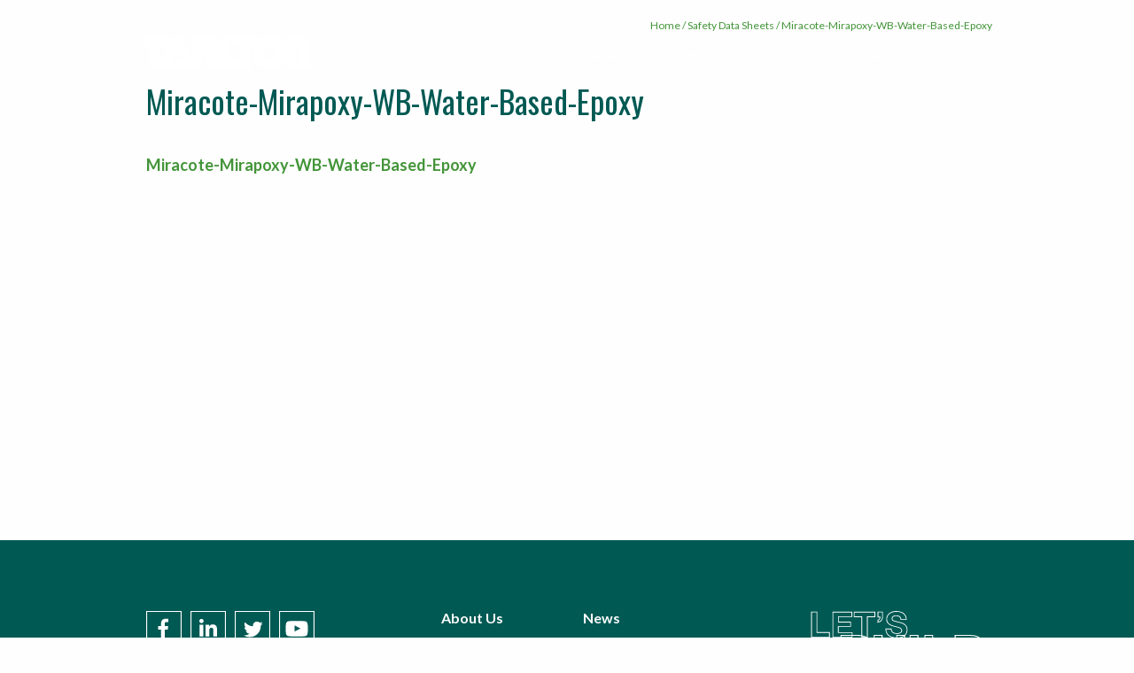

--- FILE ---
content_type: text/html; charset=UTF-8
request_url: https://www.tarltoncorp.com/safety-data-sheet/miracote-mirapoxy-wb-water-based-epoxy/
body_size: 17146
content:
<!doctype html>
<html class="no-js" lang="en-US" >
	<head>
		<meta charset="UTF-8" />
		<meta name="viewport" content="width=device-width, initial-scale=1.0" />
		<style>
			@import url('https://fonts.googleapis.com/css?family=Lato:400,400i,700|Oswald');
		</style>
		<meta name='robots' content='index, follow, max-image-preview:large, max-snippet:-1, max-video-preview:-1' />
	<style>img:is([sizes="auto" i], [sizes^="auto," i]) { contain-intrinsic-size: 3000px 1500px }</style>
	
	<!-- This site is optimized with the Yoast SEO plugin v26.7 - https://yoast.com/wordpress/plugins/seo/ -->
	<title>Miracote-Mirapoxy-WB-Water-Based-Epoxy - Tarlton</title>
	<link rel="canonical" href="https://www.tarltoncorp.com/safety-data-sheet/miracote-mirapoxy-wb-water-based-epoxy/" />
	<meta property="og:locale" content="en_US" />
	<meta property="og:type" content="article" />
	<meta property="og:title" content="Miracote-Mirapoxy-WB-Water-Based-Epoxy - Tarlton" />
	<meta property="og:description" content="Miracote-Mirapoxy-WB-Water-Based-Epoxy" />
	<meta property="og:url" content="https://www.tarltoncorp.com/safety-data-sheet/miracote-mirapoxy-wb-water-based-epoxy/" />
	<meta property="og:site_name" content="Tarlton" />
	<meta property="article:publisher" content="https://www.facebook.com/tarltoncorp/" />
	<meta name="twitter:card" content="summary_large_image" />
	<meta name="twitter:site" content="@Tarltonbuilders" />
	<script type="application/ld+json" class="yoast-schema-graph">{"@context":"https://schema.org","@graph":[{"@type":"WebPage","@id":"https://www.tarltoncorp.com/safety-data-sheet/miracote-mirapoxy-wb-water-based-epoxy/","url":"https://www.tarltoncorp.com/safety-data-sheet/miracote-mirapoxy-wb-water-based-epoxy/","name":"Miracote-Mirapoxy-WB-Water-Based-Epoxy - Tarlton","isPartOf":{"@id":"https://www.tarltoncorp.com/#website"},"primaryImageOfPage":{"@id":"https://www.tarltoncorp.com/safety-data-sheet/miracote-mirapoxy-wb-water-based-epoxy/#primaryimage"},"image":{"@id":"https://www.tarltoncorp.com/safety-data-sheet/miracote-mirapoxy-wb-water-based-epoxy/#primaryimage"},"thumbnailUrl":"","datePublished":"2023-02-02T19:30:23+00:00","breadcrumb":{"@id":"https://www.tarltoncorp.com/safety-data-sheet/miracote-mirapoxy-wb-water-based-epoxy/#breadcrumb"},"inLanguage":"en-US","potentialAction":[{"@type":"ReadAction","target":["https://www.tarltoncorp.com/safety-data-sheet/miracote-mirapoxy-wb-water-based-epoxy/"]}]},{"@type":"ImageObject","inLanguage":"en-US","@id":"https://www.tarltoncorp.com/safety-data-sheet/miracote-mirapoxy-wb-water-based-epoxy/#primaryimage","url":"","contentUrl":""},{"@type":"BreadcrumbList","@id":"https://www.tarltoncorp.com/safety-data-sheet/miracote-mirapoxy-wb-water-based-epoxy/#breadcrumb","itemListElement":[{"@type":"ListItem","position":1,"name":"Home","item":"https://www.tarltoncorp.com/"},{"@type":"ListItem","position":2,"name":"Safety Data Sheets","item":"https://www.tarltoncorp.com/safety-data-sheet/"},{"@type":"ListItem","position":3,"name":"Miracote-Mirapoxy-WB-Water-Based-Epoxy"}]},{"@type":"WebSite","@id":"https://www.tarltoncorp.com/#website","url":"https://www.tarltoncorp.com/","name":"Tarlton","description":"Let&#039;s Build","publisher":{"@id":"https://www.tarltoncorp.com/#organization"},"potentialAction":[{"@type":"SearchAction","target":{"@type":"EntryPoint","urlTemplate":"https://www.tarltoncorp.com/?s={search_term_string}"},"query-input":{"@type":"PropertyValueSpecification","valueRequired":true,"valueName":"search_term_string"}}],"inLanguage":"en-US"},{"@type":"Organization","@id":"https://www.tarltoncorp.com/#organization","name":"Tarlton Corporation","url":"https://www.tarltoncorp.com/","logo":{"@type":"ImageObject","inLanguage":"en-US","@id":"https://www.tarltoncorp.com/#/schema/logo/image/","url":"https://www.tarltoncorp.com/wp-content/uploads/2017/06/Tarlton-GC-CM-logo-250px.jpg","contentUrl":"https://www.tarltoncorp.com/wp-content/uploads/2017/06/Tarlton-GC-CM-logo-250px.jpg","width":250,"height":71,"caption":"Tarlton Corporation"},"image":{"@id":"https://www.tarltoncorp.com/#/schema/logo/image/"},"sameAs":["https://www.facebook.com/tarltoncorp/","https://x.com/Tarltonbuilders","https://www.instagram.com/tarltonbuilders/","https://www.linkedin.com/company/128614/","https://www.youtube.com/user/Tarltoncorp"]}]}</script>
	<!-- / Yoast SEO plugin. -->


<link rel='dns-prefetch' href='//ajax.googleapis.com' />
		<!-- This site uses the Google Analytics by MonsterInsights plugin v9.11.1 - Using Analytics tracking - https://www.monsterinsights.com/ -->
		<!-- Note: MonsterInsights is not currently configured on this site. The site owner needs to authenticate with Google Analytics in the MonsterInsights settings panel. -->
					<!-- No tracking code set -->
				<!-- / Google Analytics by MonsterInsights -->
		<link rel='stylesheet' id='wp-block-library-css' href='//www.tarltoncorp.com/wp-includes/css/dist/block-library/style.min.css?ver=6.8.3' type='text/css' media='all' />
<style id='classic-theme-styles-inline-css' type='text/css'>
/*! This file is auto-generated */
.wp-block-button__link{color:#fff;background-color:#32373c;border-radius:9999px;box-shadow:none;text-decoration:none;padding:calc(.667em + 2px) calc(1.333em + 2px);font-size:1.125em}.wp-block-file__button{background:#32373c;color:#fff;text-decoration:none}
</style>
<link rel='stylesheet' id='awsm-ead-public-css' href='//www.tarltoncorp.com/wp-content/plugins/embed-any-document/css/embed-public.min.css?ver=2.7.12' type='text/css' media='all' />
<style id='global-styles-inline-css' type='text/css'>
:root{--wp--preset--aspect-ratio--square: 1;--wp--preset--aspect-ratio--4-3: 4/3;--wp--preset--aspect-ratio--3-4: 3/4;--wp--preset--aspect-ratio--3-2: 3/2;--wp--preset--aspect-ratio--2-3: 2/3;--wp--preset--aspect-ratio--16-9: 16/9;--wp--preset--aspect-ratio--9-16: 9/16;--wp--preset--color--black: #000000;--wp--preset--color--cyan-bluish-gray: #abb8c3;--wp--preset--color--white: #ffffff;--wp--preset--color--pale-pink: #f78da7;--wp--preset--color--vivid-red: #cf2e2e;--wp--preset--color--luminous-vivid-orange: #ff6900;--wp--preset--color--luminous-vivid-amber: #fcb900;--wp--preset--color--light-green-cyan: #7bdcb5;--wp--preset--color--vivid-green-cyan: #00d084;--wp--preset--color--pale-cyan-blue: #8ed1fc;--wp--preset--color--vivid-cyan-blue: #0693e3;--wp--preset--color--vivid-purple: #9b51e0;--wp--preset--gradient--vivid-cyan-blue-to-vivid-purple: linear-gradient(135deg,rgba(6,147,227,1) 0%,rgb(155,81,224) 100%);--wp--preset--gradient--light-green-cyan-to-vivid-green-cyan: linear-gradient(135deg,rgb(122,220,180) 0%,rgb(0,208,130) 100%);--wp--preset--gradient--luminous-vivid-amber-to-luminous-vivid-orange: linear-gradient(135deg,rgba(252,185,0,1) 0%,rgba(255,105,0,1) 100%);--wp--preset--gradient--luminous-vivid-orange-to-vivid-red: linear-gradient(135deg,rgba(255,105,0,1) 0%,rgb(207,46,46) 100%);--wp--preset--gradient--very-light-gray-to-cyan-bluish-gray: linear-gradient(135deg,rgb(238,238,238) 0%,rgb(169,184,195) 100%);--wp--preset--gradient--cool-to-warm-spectrum: linear-gradient(135deg,rgb(74,234,220) 0%,rgb(151,120,209) 20%,rgb(207,42,186) 40%,rgb(238,44,130) 60%,rgb(251,105,98) 80%,rgb(254,248,76) 100%);--wp--preset--gradient--blush-light-purple: linear-gradient(135deg,rgb(255,206,236) 0%,rgb(152,150,240) 100%);--wp--preset--gradient--blush-bordeaux: linear-gradient(135deg,rgb(254,205,165) 0%,rgb(254,45,45) 50%,rgb(107,0,62) 100%);--wp--preset--gradient--luminous-dusk: linear-gradient(135deg,rgb(255,203,112) 0%,rgb(199,81,192) 50%,rgb(65,88,208) 100%);--wp--preset--gradient--pale-ocean: linear-gradient(135deg,rgb(255,245,203) 0%,rgb(182,227,212) 50%,rgb(51,167,181) 100%);--wp--preset--gradient--electric-grass: linear-gradient(135deg,rgb(202,248,128) 0%,rgb(113,206,126) 100%);--wp--preset--gradient--midnight: linear-gradient(135deg,rgb(2,3,129) 0%,rgb(40,116,252) 100%);--wp--preset--font-size--small: 13px;--wp--preset--font-size--medium: 20px;--wp--preset--font-size--large: 36px;--wp--preset--font-size--x-large: 42px;--wp--preset--spacing--20: 0.44rem;--wp--preset--spacing--30: 0.67rem;--wp--preset--spacing--40: 1rem;--wp--preset--spacing--50: 1.5rem;--wp--preset--spacing--60: 2.25rem;--wp--preset--spacing--70: 3.38rem;--wp--preset--spacing--80: 5.06rem;--wp--preset--shadow--natural: 6px 6px 9px rgba(0, 0, 0, 0.2);--wp--preset--shadow--deep: 12px 12px 50px rgba(0, 0, 0, 0.4);--wp--preset--shadow--sharp: 6px 6px 0px rgba(0, 0, 0, 0.2);--wp--preset--shadow--outlined: 6px 6px 0px -3px rgba(255, 255, 255, 1), 6px 6px rgba(0, 0, 0, 1);--wp--preset--shadow--crisp: 6px 6px 0px rgba(0, 0, 0, 1);}:where(.is-layout-flex){gap: 0.5em;}:where(.is-layout-grid){gap: 0.5em;}body .is-layout-flex{display: flex;}.is-layout-flex{flex-wrap: wrap;align-items: center;}.is-layout-flex > :is(*, div){margin: 0;}body .is-layout-grid{display: grid;}.is-layout-grid > :is(*, div){margin: 0;}:where(.wp-block-columns.is-layout-flex){gap: 2em;}:where(.wp-block-columns.is-layout-grid){gap: 2em;}:where(.wp-block-post-template.is-layout-flex){gap: 1.25em;}:where(.wp-block-post-template.is-layout-grid){gap: 1.25em;}.has-black-color{color: var(--wp--preset--color--black) !important;}.has-cyan-bluish-gray-color{color: var(--wp--preset--color--cyan-bluish-gray) !important;}.has-white-color{color: var(--wp--preset--color--white) !important;}.has-pale-pink-color{color: var(--wp--preset--color--pale-pink) !important;}.has-vivid-red-color{color: var(--wp--preset--color--vivid-red) !important;}.has-luminous-vivid-orange-color{color: var(--wp--preset--color--luminous-vivid-orange) !important;}.has-luminous-vivid-amber-color{color: var(--wp--preset--color--luminous-vivid-amber) !important;}.has-light-green-cyan-color{color: var(--wp--preset--color--light-green-cyan) !important;}.has-vivid-green-cyan-color{color: var(--wp--preset--color--vivid-green-cyan) !important;}.has-pale-cyan-blue-color{color: var(--wp--preset--color--pale-cyan-blue) !important;}.has-vivid-cyan-blue-color{color: var(--wp--preset--color--vivid-cyan-blue) !important;}.has-vivid-purple-color{color: var(--wp--preset--color--vivid-purple) !important;}.has-black-background-color{background-color: var(--wp--preset--color--black) !important;}.has-cyan-bluish-gray-background-color{background-color: var(--wp--preset--color--cyan-bluish-gray) !important;}.has-white-background-color{background-color: var(--wp--preset--color--white) !important;}.has-pale-pink-background-color{background-color: var(--wp--preset--color--pale-pink) !important;}.has-vivid-red-background-color{background-color: var(--wp--preset--color--vivid-red) !important;}.has-luminous-vivid-orange-background-color{background-color: var(--wp--preset--color--luminous-vivid-orange) !important;}.has-luminous-vivid-amber-background-color{background-color: var(--wp--preset--color--luminous-vivid-amber) !important;}.has-light-green-cyan-background-color{background-color: var(--wp--preset--color--light-green-cyan) !important;}.has-vivid-green-cyan-background-color{background-color: var(--wp--preset--color--vivid-green-cyan) !important;}.has-pale-cyan-blue-background-color{background-color: var(--wp--preset--color--pale-cyan-blue) !important;}.has-vivid-cyan-blue-background-color{background-color: var(--wp--preset--color--vivid-cyan-blue) !important;}.has-vivid-purple-background-color{background-color: var(--wp--preset--color--vivid-purple) !important;}.has-black-border-color{border-color: var(--wp--preset--color--black) !important;}.has-cyan-bluish-gray-border-color{border-color: var(--wp--preset--color--cyan-bluish-gray) !important;}.has-white-border-color{border-color: var(--wp--preset--color--white) !important;}.has-pale-pink-border-color{border-color: var(--wp--preset--color--pale-pink) !important;}.has-vivid-red-border-color{border-color: var(--wp--preset--color--vivid-red) !important;}.has-luminous-vivid-orange-border-color{border-color: var(--wp--preset--color--luminous-vivid-orange) !important;}.has-luminous-vivid-amber-border-color{border-color: var(--wp--preset--color--luminous-vivid-amber) !important;}.has-light-green-cyan-border-color{border-color: var(--wp--preset--color--light-green-cyan) !important;}.has-vivid-green-cyan-border-color{border-color: var(--wp--preset--color--vivid-green-cyan) !important;}.has-pale-cyan-blue-border-color{border-color: var(--wp--preset--color--pale-cyan-blue) !important;}.has-vivid-cyan-blue-border-color{border-color: var(--wp--preset--color--vivid-cyan-blue) !important;}.has-vivid-purple-border-color{border-color: var(--wp--preset--color--vivid-purple) !important;}.has-vivid-cyan-blue-to-vivid-purple-gradient-background{background: var(--wp--preset--gradient--vivid-cyan-blue-to-vivid-purple) !important;}.has-light-green-cyan-to-vivid-green-cyan-gradient-background{background: var(--wp--preset--gradient--light-green-cyan-to-vivid-green-cyan) !important;}.has-luminous-vivid-amber-to-luminous-vivid-orange-gradient-background{background: var(--wp--preset--gradient--luminous-vivid-amber-to-luminous-vivid-orange) !important;}.has-luminous-vivid-orange-to-vivid-red-gradient-background{background: var(--wp--preset--gradient--luminous-vivid-orange-to-vivid-red) !important;}.has-very-light-gray-to-cyan-bluish-gray-gradient-background{background: var(--wp--preset--gradient--very-light-gray-to-cyan-bluish-gray) !important;}.has-cool-to-warm-spectrum-gradient-background{background: var(--wp--preset--gradient--cool-to-warm-spectrum) !important;}.has-blush-light-purple-gradient-background{background: var(--wp--preset--gradient--blush-light-purple) !important;}.has-blush-bordeaux-gradient-background{background: var(--wp--preset--gradient--blush-bordeaux) !important;}.has-luminous-dusk-gradient-background{background: var(--wp--preset--gradient--luminous-dusk) !important;}.has-pale-ocean-gradient-background{background: var(--wp--preset--gradient--pale-ocean) !important;}.has-electric-grass-gradient-background{background: var(--wp--preset--gradient--electric-grass) !important;}.has-midnight-gradient-background{background: var(--wp--preset--gradient--midnight) !important;}.has-small-font-size{font-size: var(--wp--preset--font-size--small) !important;}.has-medium-font-size{font-size: var(--wp--preset--font-size--medium) !important;}.has-large-font-size{font-size: var(--wp--preset--font-size--large) !important;}.has-x-large-font-size{font-size: var(--wp--preset--font-size--x-large) !important;}
:where(.wp-block-post-template.is-layout-flex){gap: 1.25em;}:where(.wp-block-post-template.is-layout-grid){gap: 1.25em;}
:where(.wp-block-columns.is-layout-flex){gap: 2em;}:where(.wp-block-columns.is-layout-grid){gap: 2em;}
:root :where(.wp-block-pullquote){font-size: 1.5em;line-height: 1.6;}
</style>
<link rel='stylesheet' id='finalTilesGallery_stylesheet-css' href='//www.tarltoncorp.com/wp-content/plugins/final-tiles-grid-gallery-lite/scripts/ftg.css?ver=3.6.9' type='text/css' media='all' />
<link rel='stylesheet' id='fontawesome_stylesheet-css' href='//www.tarltoncorp.com/wp-content/plugins/final-tiles-grid-gallery-lite/fonts/font-awesome/css/font-awesome.min.css?ver=6.8.3' type='text/css' media='all' />
<link rel='stylesheet' id='main-stylesheet-css' href='//www.tarltoncorp.com/wp-content/themes/FoundationPress/assets/stylesheets/foundation.css?ver=2.9.0' type='text/css' media='all' />
<script type="text/javascript" src="//ajax.googleapis.com/ajax/libs/jquery/2.1.0/jquery.min.js?ver=2.1.0" id="jquery-js"></script>
<link rel="https://api.w.org/" href="https://www.tarltoncorp.com/wp-json/" /><link rel="alternate" title="JSON" type="application/json" href="https://www.tarltoncorp.com/wp-json/wp/v2/media/11396" /><link rel="alternate" title="oEmbed (JSON)" type="application/json+oembed" href="https://www.tarltoncorp.com/wp-json/oembed/1.0/embed?url=https%3A%2F%2Fwww.tarltoncorp.com%2Fsafety-data-sheet%2Fmiracote-mirapoxy-wb-water-based-epoxy%2F" />
<link rel="alternate" title="oEmbed (XML)" type="text/xml+oembed" href="https://www.tarltoncorp.com/wp-json/oembed/1.0/embed?url=https%3A%2F%2Fwww.tarltoncorp.com%2Fsafety-data-sheet%2Fmiracote-mirapoxy-wb-water-based-epoxy%2F&#038;format=xml" />
<link rel="icon" href="https://www.tarltoncorp.com/wp-content/uploads/2021/03/cropped-TC-logo-for-Tarlton-app-32x32.jpg" sizes="32x32" />
<link rel="icon" href="https://www.tarltoncorp.com/wp-content/uploads/2021/03/cropped-TC-logo-for-Tarlton-app-192x192.jpg" sizes="192x192" />
<link rel="apple-touch-icon" href="https://www.tarltoncorp.com/wp-content/uploads/2021/03/cropped-TC-logo-for-Tarlton-app-180x180.jpg" />
<meta name="msapplication-TileImage" content="https://www.tarltoncorp.com/wp-content/uploads/2021/03/cropped-TC-logo-for-Tarlton-app-270x270.jpg" />
	</head>
	<body class="attachment wp-singular attachment-template-default attachmentid-11396 attachment-pdf wp-theme-FoundationPress metaslider-plugin offcanvas">
	
		<div class="off-canvas-wrapper">
		<div class="off-canvas-wrapper-inner" data-off-canvas-wrapper>
		
<nav class="off-canvas position-top" id="mobile-menu" data-off-canvas data-auto-focus="false" data-position="left" role="navigation">
  <ul id="menu-mobile-menu" class="vertical menu" data-accordion-menu><li id="menu-item-283" class="menu-item menu-item-type-post_type menu-item-object-page menu-item-has-children menu-item-283"><a href="https://www.tarltoncorp.com/about-us/">About Us</a>
<ul class="vertical nested menu">
	<li id="menu-item-351" class="menu-item menu-item-type-post_type menu-item-object-page menu-item-351"><a href="https://www.tarltoncorp.com/about-us/">All About Us</a></li>
	<li id="menu-item-357" class="menu-item menu-item-type-post_type menu-item-object-page menu-item-357"><a href="https://www.tarltoncorp.com/about-us/safety/">Safety</a></li>
	<li id="menu-item-355" class="menu-item menu-item-type-post_type menu-item-object-page menu-item-355"><a href="https://www.tarltoncorp.com/about-us/outreach-engagement/">Outreach &#038; Engagement</a></li>
	<li id="menu-item-358" class="menu-item menu-item-type-post_type menu-item-object-page menu-item-358"><a href="https://www.tarltoncorp.com/about-us/sustainability/">Sustainability-ESG</a></li>
	<li id="menu-item-354" class="menu-item menu-item-type-post_type menu-item-object-page menu-item-354"><a href="https://www.tarltoncorp.com/about-us/community/">Community</a></li>
	<li id="menu-item-352" class="menu-item menu-item-type-post_type menu-item-object-page menu-item-352"><a href="https://www.tarltoncorp.com/about-us/awards/">Awards</a></li>
	<li id="menu-item-356" class="menu-item menu-item-type-post_type menu-item-object-page menu-item-356"><a href="https://www.tarltoncorp.com/about-us/leadership/">Leadership</a></li>
	<li id="menu-item-12992" class="menu-item menu-item-type-custom menu-item-object-custom menu-item-12992"><a href="https://tarltoncorp.csod.com/ux/ats/careersite/3/home?c=tarltoncorp">Careers</a></li>
</ul>
</li>
<li id="menu-item-286" class="menu-item menu-item-type-post_type menu-item-object-page menu-item-has-children menu-item-286"><a href="https://www.tarltoncorp.com/services/">Services</a>
<ul class="vertical nested menu">
	<li id="menu-item-294" class="menu-item menu-item-type-post_type menu-item-object-page menu-item-294"><a href="https://www.tarltoncorp.com/services/">All Services</a></li>
	<li id="menu-item-288" class="menu-item menu-item-type-post_type menu-item-object-page menu-item-288"><a href="https://www.tarltoncorp.com/services/construction/">Construction</a></li>
	<li id="menu-item-291" class="menu-item menu-item-type-post_type menu-item-object-page menu-item-291"><a href="https://www.tarltoncorp.com/services/preconstruction/">Preconstruction</a></li>
	<li id="menu-item-290" class="menu-item menu-item-type-post_type menu-item-object-page menu-item-290"><a href="https://www.tarltoncorp.com/services/green-building/">Green Building</a></li>
	<li id="menu-item-289" class="menu-item menu-item-type-post_type menu-item-object-page menu-item-289"><a href="https://www.tarltoncorp.com/services/construction-technology/">Construction Technology</a></li>
	<li id="menu-item-292" class="menu-item menu-item-type-post_type menu-item-object-page menu-item-292"><a href="https://www.tarltoncorp.com/services/self-performance/">Self-Performance</a></li>
	<li id="menu-item-287" class="menu-item menu-item-type-post_type menu-item-object-page menu-item-287"><a href="https://www.tarltoncorp.com/services/capabilities-statement/">Capabilities Statement</a></li>
</ul>
</li>
<li id="menu-item-359" class="menu-item menu-item-type-post_type menu-item-object-page menu-item-has-children menu-item-359"><a href="https://www.tarltoncorp.com/our-work/">Our Work</a>
<ul class="vertical nested menu">
	<li id="menu-item-365" class="menu-item menu-item-type-post_type menu-item-object-page menu-item-365"><a href="https://www.tarltoncorp.com/our-work/">All of Our Work</a></li>
	<li id="menu-item-362" class="menu-item menu-item-type-post_type menu-item-object-page menu-item-362"><a href="https://www.tarltoncorp.com/our-work/general-contracting-construction-management/">Markets</a></li>
	<li id="menu-item-360" class="menu-item menu-item-type-post_type menu-item-object-page menu-item-360"><a href="https://www.tarltoncorp.com/our-work/concrete-division/">Concrete</a></li>
	<li id="menu-item-361" class="menu-item menu-item-type-post_type menu-item-object-page menu-item-361"><a href="https://www.tarltoncorp.com/our-work/concrete-restoration/">Concrete Restoration</a></li>
	<li id="menu-item-295" class="menu-item menu-item-type-custom menu-item-object-custom menu-item-295"><a href="/project">Projects</a></li>
</ul>
</li>
<li id="menu-item-364" class="menu-item menu-item-type-post_type menu-item-object-page menu-item-364"><a href="https://www.tarltoncorp.com/subcontractors/">Subcontractors</a></li>
<li id="menu-item-284" class="menu-item menu-item-type-post_type menu-item-object-page menu-item-284"><a href="https://www.tarltoncorp.com/news/">News</a></li>
<li id="menu-item-293" class="menu-item menu-item-type-post_type menu-item-object-page menu-item-293"><a href="https://www.tarltoncorp.com/contact-us/">Contact Us</a></li>
</ul></nav>

<div class="off-canvas-content" data-off-canvas-content>
	
	

	<header id="masthead" class="site-header" role="banner">
		<div class="hide-for-large masthead-short">
			<div class="masthead-row">
				<div>
					<a id="home-logo" href="https://www.tarltoncorp.com/" rel="home">
						<svg width="143px" height="30px" viewBox="0 0 143 30" version="1.1" xmlns="http://www.w3.org/2000/svg" xmlns:xlink="http://www.w3.org/1999/xlink">
					    <defs></defs>
					    <g id="Tarlton---Mobile" stroke="none" stroke-width="1" fill="none" fill-rule="evenodd">
					        <g id="Home-Page" transform="translate(-20.000000, -40.000000)" fill="#FFFFFF">
					            <g id="Group-10" transform="translate(20.000000, 40.000000)">
					                <g id="Tarlton-Logo-Copy-2">
					                    <path d="M122.564969,9.9839501 C122.56185,6.99704782 122.564969,0.71950104 122.564969,0.71950104 C122.564969,0.71950104 127.374324,0.715758836 129.797401,0.71950104 C132.024636,0.722619543 134.560603,0.734469854 136.573909,1.63509356 C140.321102,3.31222453 142.416736,6.66461538 142.076195,12.5317672 L134.18264,12.5317672 C134.166424,11.8188773 134.198857,11.0997505 134.172661,10.4791684 C134.136486,9.83051975 134.058524,9.34715177 133.679938,8.9829106 C133.552079,8.84943867 133.287006,8.6822869 133.109252,8.66357588 C132.464969,8.57313929 130.466008,8.61243243 130.466008,8.61243243 L130.466008,12.5317672 L116.002391,12.5317672 L113.965385,12.5317672 C113.665385,12.2411227 113.373493,11.5625364 113.100312,11.2076507 C112.218399,10.086237 110.697817,9.07022869 108.669543,9.07022869 C106.02131,9.07022869 104.48763,10.5976715 103.418607,12.5317672 L94.1554054,12.5317672 C94.3518711,11.0623285 94.8202703,9.80494802 95.2930353,8.61243243 C94.0949064,8.61118503 91.3518711,8.61118503 91.3518711,8.61118503 L91.3518711,12.5317672 L83.4620582,12.5317672 C83.4620582,11.2388358 83.4508316,8.61118503 83.4508316,8.61118503 L77.1302495,8.61118503 L77.127131,0.729480249 C77.127131,0.729480249 90.8136175,0.71950104 97.618815,0.71950104 L97.618815,4.94444906 C98.0117464,4.74923077 98.2275468,4.37376299 98.5337838,4.0768815 C100.843971,1.89580042 103.770998,0.54985447 107.903638,0.0565072765 C109.727339,-0.163035343 111.743139,0.289147609 113.30052,0.819293139 C117.796154,2.34299376 121.106133,5.76586279 122.564969,9.9839501 Z M0.0535135135,0.719313929 L20.4716008,0.719313929 L20.4716008,8.61099792 L14.1553846,8.61099792 L14.1553846,12.5365696 L6.31484407,12.5365696 L6.31484407,8.61099792 L0.00486486486,8.61099792 L0.00486486486,0.871496881 C-0.00324324324,0.801642412 -0.00823284823,0.72991684 0.0535135135,0.719313929 Z M24.9031185,0.719313929 L33.7141372,0.719313929 C35.5160083,4.53261954 37.1313929,8.66713098 38.8808732,12.5365696 C32.54158,12.5384407 23.2559252,12.53158 19.8343035,12.53158 C21.5151767,8.59602911 23.17921,4.61619543 24.9031185,0.719313929 Z M56.7670478,0.762224532 C62.0647609,0.818981289 65.2599792,3.58446985 66.499896,8.10318087 C66.5092516,5.75806653 66.5023909,0.722931393 66.5023909,0.722931393 C66.5023909,0.722931393 71.2593555,0.7297921 74.3872141,0.712328482 L74.3872141,12.5270894 C66.9545738,12.4965281 52.0213098,12.5364449 52.0213098,12.5364449 L52.0213098,11.7855094 L54.377027,11.7855094 C55.074948,11.7692931 55.7142412,11.7518295 56.3136175,11.6495426 C57.0576923,11.5260499 57.5385655,11.0532848 57.5329522,10.2861331 C57.5235967,9.57324324 57.0109148,9.18904366 56.2069647,8.98696466 C55.7766112,8.91212058 55.135447,8.86783784 54.4194387,8.84476091 C54.2217256,8.84226611 50.7227651,8.84476091 50.7227651,8.84476091 L50.7183992,12.5314553 L42.2186071,12.5364449 L42.2129938,0.7297921 C42.2129938,0.7297921 51.7113306,0.712328482 56.7670478,0.762224532 Z" id="Combined-Shape"></path>
					                    <path d="M6.31471933,13.3974636 L14.1552599,13.3974636 L14.1552599,25.7249064 C15.9664865,21.871684 17.7047401,17.475842 19.4554678,13.3974636 L28.8770894,13.3974636 C26.6473597,18.5535967 24.3228274,23.6118087 22.0494387,28.7255301 L6.31471933,28.7255301 L6.31471933,13.3974636 Z M39.2107484,13.3974636 C40.1718711,15.8305198 41.2433888,18.1544283 42.2151143,20.5793763 C42.2188565,18.296632 42.2126195,13.7567152 42.2188565,13.4043243 C45.0361123,13.4043243 47.903264,13.3974636 50.7230146,13.3974636 L50.7230146,28.7255301 L24.1882952,28.7255301 C24.1882952,28.7255301 26.6475468,23.1003742 27.6517048,20.8325988 L32.847131,20.8325988 C31.9870478,18.4357173 30.6460915,15.8012058 29.792869,13.3974636 L39.2107484,13.3974636 Z M52.0213721,13.4010811 C52.0213721,13.4010811 61.5658628,13.3973389 66.3022453,13.3973389 C65.586237,16.1135551 63.8916424,17.8505613 61.1579626,18.5403742 C61.2172141,19.7397505 61.7673181,20.4457796 62.6330146,20.832474 L65.2793763,20.832474 C65.2793763,23.3459875 65.2700208,27.7923493 65.2831185,28.7260291 C61.5908108,28.7316424 58.4810395,28.0156341 56.1652391,26.434553 C54.0471518,24.9844491 52.0244906,22.4322661 52.0213721,19.2027443 L52.0213721,13.4010811 Z M66.5023285,13.4010811 L74.384657,13.4010811 L74.3871518,20.8187526 C74.3871518,20.8187526 79.5058628,20.8000416 82.0362162,20.832474 L82.0362162,28.7260291 L66.5023285,28.7260291 L66.5023285,13.4010811 Z M83.5110187,13.3974636 L91.352183,13.3974636 L91.352183,28.7255301 L83.4623701,28.7255301 L83.4623701,13.5496466 C83.4623701,13.4822869 83.4530146,13.4080665 83.5110187,13.3974636 Z M94.0541164,13.3974636 L103.218773,13.3974636 C102.061185,18.2829106 107.098191,21.8835343 111.217734,19.7635759 C113.13499,18.7731393 114.78343,16.544657 114.1142,13.3974636 L130.465759,13.3974636 L130.465759,28.7255301 L122.572827,28.7255301 L122.572827,19.5590021 C121.350374,22.8421622 119.373243,25.3631601 116.5142,27.1463202 C113.783638,28.8452807 109.837484,30.0702287 105.515239,29.132183 C101.969501,28.3637838 99.1690852,26.4009979 97.163264,23.8918503 C95.1038046,21.3159667 93.7460083,17.9523493 94.0067152,13.5496466 C93.9998545,13.4822869 93.9973597,13.4080665 94.0541164,13.3974636 Z M134.234345,13.3974636 L142.076133,13.3974636 L142.076133,28.7255301 L134.185073,28.7255301 L134.185073,13.5496466 C134.182578,13.4822869 134.172599,13.4080665 134.234345,13.3974636 Z" id="Combined-Shape"></path>
					                </g>
					            </g>
					        </g>
					    </g>
					</svg>
					</a>
				</div>
				<div>
					<button id="trigger-overlay" class="menu-icon" type="button"></button><!--opens the curtain -->
				</div>
			</div>
		</div>
		<div class="show-for-large masthead-grande">
			<div class="masthead-row">
				<div>
					<a href="https://www.tarltoncorp.com/" rel="home">
							<svg width="192px" height="40px" viewBox="0 0 143 30" version="1.1" xmlns="http://www.w3.org/2000/svg" xmlns:xlink="http://www.w3.org/1999/xlink">
						    <defs></defs>
						    <g id="Tarlton---Mobile" stroke="none" stroke-width="1" fill="none" fill-rule="evenodd">
						        <g id="Home-Page" transform="translate(-20.000000, -40.000000)" fill="#FFFFFF">
						            <g id="Group-10" transform="translate(20.000000, 40.000000)">
						                <g id="Tarlton-Logo-Copy-2">
						                    <path d="M122.564969,9.9839501 C122.56185,6.99704782 122.564969,0.71950104 122.564969,0.71950104 C122.564969,0.71950104 127.374324,0.715758836 129.797401,0.71950104 C132.024636,0.722619543 134.560603,0.734469854 136.573909,1.63509356 C140.321102,3.31222453 142.416736,6.66461538 142.076195,12.5317672 L134.18264,12.5317672 C134.166424,11.8188773 134.198857,11.0997505 134.172661,10.4791684 C134.136486,9.83051975 134.058524,9.34715177 133.679938,8.9829106 C133.552079,8.84943867 133.287006,8.6822869 133.109252,8.66357588 C132.464969,8.57313929 130.466008,8.61243243 130.466008,8.61243243 L130.466008,12.5317672 L116.002391,12.5317672 L113.965385,12.5317672 C113.665385,12.2411227 113.373493,11.5625364 113.100312,11.2076507 C112.218399,10.086237 110.697817,9.07022869 108.669543,9.07022869 C106.02131,9.07022869 104.48763,10.5976715 103.418607,12.5317672 L94.1554054,12.5317672 C94.3518711,11.0623285 94.8202703,9.80494802 95.2930353,8.61243243 C94.0949064,8.61118503 91.3518711,8.61118503 91.3518711,8.61118503 L91.3518711,12.5317672 L83.4620582,12.5317672 C83.4620582,11.2388358 83.4508316,8.61118503 83.4508316,8.61118503 L77.1302495,8.61118503 L77.127131,0.729480249 C77.127131,0.729480249 90.8136175,0.71950104 97.618815,0.71950104 L97.618815,4.94444906 C98.0117464,4.74923077 98.2275468,4.37376299 98.5337838,4.0768815 C100.843971,1.89580042 103.770998,0.54985447 107.903638,0.0565072765 C109.727339,-0.163035343 111.743139,0.289147609 113.30052,0.819293139 C117.796154,2.34299376 121.106133,5.76586279 122.564969,9.9839501 Z M0.0535135135,0.719313929 L20.4716008,0.719313929 L20.4716008,8.61099792 L14.1553846,8.61099792 L14.1553846,12.5365696 L6.31484407,12.5365696 L6.31484407,8.61099792 L0.00486486486,8.61099792 L0.00486486486,0.871496881 C-0.00324324324,0.801642412 -0.00823284823,0.72991684 0.0535135135,0.719313929 Z M24.9031185,0.719313929 L33.7141372,0.719313929 C35.5160083,4.53261954 37.1313929,8.66713098 38.8808732,12.5365696 C32.54158,12.5384407 23.2559252,12.53158 19.8343035,12.53158 C21.5151767,8.59602911 23.17921,4.61619543 24.9031185,0.719313929 Z M56.7670478,0.762224532 C62.0647609,0.818981289 65.2599792,3.58446985 66.499896,8.10318087 C66.5092516,5.75806653 66.5023909,0.722931393 66.5023909,0.722931393 C66.5023909,0.722931393 71.2593555,0.7297921 74.3872141,0.712328482 L74.3872141,12.5270894 C66.9545738,12.4965281 52.0213098,12.5364449 52.0213098,12.5364449 L52.0213098,11.7855094 L54.377027,11.7855094 C55.074948,11.7692931 55.7142412,11.7518295 56.3136175,11.6495426 C57.0576923,11.5260499 57.5385655,11.0532848 57.5329522,10.2861331 C57.5235967,9.57324324 57.0109148,9.18904366 56.2069647,8.98696466 C55.7766112,8.91212058 55.135447,8.86783784 54.4194387,8.84476091 C54.2217256,8.84226611 50.7227651,8.84476091 50.7227651,8.84476091 L50.7183992,12.5314553 L42.2186071,12.5364449 L42.2129938,0.7297921 C42.2129938,0.7297921 51.7113306,0.712328482 56.7670478,0.762224532 Z" id="Combined-Shape"></path>
						                    <path d="M6.31471933,13.3974636 L14.1552599,13.3974636 L14.1552599,25.7249064 C15.9664865,21.871684 17.7047401,17.475842 19.4554678,13.3974636 L28.8770894,13.3974636 C26.6473597,18.5535967 24.3228274,23.6118087 22.0494387,28.7255301 L6.31471933,28.7255301 L6.31471933,13.3974636 Z M39.2107484,13.3974636 C40.1718711,15.8305198 41.2433888,18.1544283 42.2151143,20.5793763 C42.2188565,18.296632 42.2126195,13.7567152 42.2188565,13.4043243 C45.0361123,13.4043243 47.903264,13.3974636 50.7230146,13.3974636 L50.7230146,28.7255301 L24.1882952,28.7255301 C24.1882952,28.7255301 26.6475468,23.1003742 27.6517048,20.8325988 L32.847131,20.8325988 C31.9870478,18.4357173 30.6460915,15.8012058 29.792869,13.3974636 L39.2107484,13.3974636 Z M52.0213721,13.4010811 C52.0213721,13.4010811 61.5658628,13.3973389 66.3022453,13.3973389 C65.586237,16.1135551 63.8916424,17.8505613 61.1579626,18.5403742 C61.2172141,19.7397505 61.7673181,20.4457796 62.6330146,20.832474 L65.2793763,20.832474 C65.2793763,23.3459875 65.2700208,27.7923493 65.2831185,28.7260291 C61.5908108,28.7316424 58.4810395,28.0156341 56.1652391,26.434553 C54.0471518,24.9844491 52.0244906,22.4322661 52.0213721,19.2027443 L52.0213721,13.4010811 Z M66.5023285,13.4010811 L74.384657,13.4010811 L74.3871518,20.8187526 C74.3871518,20.8187526 79.5058628,20.8000416 82.0362162,20.832474 L82.0362162,28.7260291 L66.5023285,28.7260291 L66.5023285,13.4010811 Z M83.5110187,13.3974636 L91.352183,13.3974636 L91.352183,28.7255301 L83.4623701,28.7255301 L83.4623701,13.5496466 C83.4623701,13.4822869 83.4530146,13.4080665 83.5110187,13.3974636 Z M94.0541164,13.3974636 L103.218773,13.3974636 C102.061185,18.2829106 107.098191,21.8835343 111.217734,19.7635759 C113.13499,18.7731393 114.78343,16.544657 114.1142,13.3974636 L130.465759,13.3974636 L130.465759,28.7255301 L122.572827,28.7255301 L122.572827,19.5590021 C121.350374,22.8421622 119.373243,25.3631601 116.5142,27.1463202 C113.783638,28.8452807 109.837484,30.0702287 105.515239,29.132183 C101.969501,28.3637838 99.1690852,26.4009979 97.163264,23.8918503 C95.1038046,21.3159667 93.7460083,17.9523493 94.0067152,13.5496466 C93.9998545,13.4822869 93.9973597,13.4080665 94.0541164,13.3974636 Z M134.234345,13.3974636 L142.076133,13.3974636 L142.076133,28.7255301 L134.185073,28.7255301 L134.185073,13.5496466 C134.182578,13.4822869 134.172599,13.4080665 134.234345,13.3974636 Z" id="Combined-Shape"></path>
						                </g>
						            </g>
						        </g>
						    </g>
						</svg>
					</a>
				</div>
				<div>
					<ul id="menu-main-menu" class="dropdown menu right" data-dropdown-menu data-closing-time="100"><li id="menu-item-206" class="menu-item menu-item-type-post_type menu-item-object-page menu-item-has-children menu-item-206"><a href="https://www.tarltoncorp.com/about-us/">About Us</a>
<ul class="vertical nested menu">
	<li id="menu-item-332" class="menu-item menu-item-type-post_type menu-item-object-page menu-item-332"><a href="https://www.tarltoncorp.com/about-us/safety/">Safety</a></li>
	<li id="menu-item-331" class="menu-item menu-item-type-post_type menu-item-object-page menu-item-331"><a href="https://www.tarltoncorp.com/about-us/outreach-engagement/">Outreach &#038; Engagement</a></li>
	<li id="menu-item-330" class="menu-item menu-item-type-post_type menu-item-object-page menu-item-330"><a href="https://www.tarltoncorp.com/about-us/sustainability/">Sustainability-ESG</a></li>
	<li id="menu-item-329" class="menu-item menu-item-type-post_type menu-item-object-page menu-item-329"><a href="https://www.tarltoncorp.com/about-us/community/">Community</a></li>
	<li id="menu-item-328" class="menu-item menu-item-type-post_type menu-item-object-page menu-item-328"><a href="https://www.tarltoncorp.com/about-us/awards/">Awards</a></li>
	<li id="menu-item-47" class="menu-item menu-item-type-post_type menu-item-object-page menu-item-47"><a href="https://www.tarltoncorp.com/about-us/leadership/">Leadership</a></li>
	<li id="menu-item-12875" class="menu-item menu-item-type-custom menu-item-object-custom menu-item-12875"><a href="https://tarltoncorp.csod.com/ux/ats/careersite/3/home?c=tarltoncorp">Careers</a></li>
</ul>
</li>
<li id="menu-item-100" class="menu-item menu-item-type-post_type menu-item-object-page menu-item-has-children menu-item-100"><a href="https://www.tarltoncorp.com/services/">Services</a>
<ul class="vertical nested menu">
	<li id="menu-item-106" class="menu-item menu-item-type-post_type menu-item-object-page menu-item-106"><a href="https://www.tarltoncorp.com/services/construction/">Construction</a></li>
	<li id="menu-item-105" class="menu-item menu-item-type-post_type menu-item-object-page menu-item-105"><a href="https://www.tarltoncorp.com/services/preconstruction/">Preconstruction</a></li>
	<li id="menu-item-104" class="menu-item menu-item-type-post_type menu-item-object-page menu-item-104"><a href="https://www.tarltoncorp.com/services/green-building/">Green Building</a></li>
	<li id="menu-item-103" class="menu-item menu-item-type-post_type menu-item-object-page menu-item-103"><a href="https://www.tarltoncorp.com/services/construction-technology/">Construction Technology</a></li>
	<li id="menu-item-102" class="menu-item menu-item-type-post_type menu-item-object-page menu-item-102"><a href="https://www.tarltoncorp.com/services/self-performance/">Self-Performance</a></li>
	<li id="menu-item-101" class="menu-item menu-item-type-post_type menu-item-object-page menu-item-101"><a href="https://www.tarltoncorp.com/services/capabilities-statement/">Capabilities Statement</a></li>
</ul>
</li>
<li id="menu-item-346" class="menu-item menu-item-type-post_type menu-item-object-page menu-item-has-children menu-item-346"><a href="https://www.tarltoncorp.com/our-work/">Our Work</a>
<ul class="vertical nested menu">
	<li id="menu-item-350" class="menu-item menu-item-type-post_type menu-item-object-page menu-item-350"><a href="https://www.tarltoncorp.com/our-work/general-contracting-construction-management/">Markets</a></li>
	<li id="menu-item-349" class="menu-item menu-item-type-post_type menu-item-object-page menu-item-349"><a href="https://www.tarltoncorp.com/our-work/concrete-division/">Concrete</a></li>
	<li id="menu-item-348" class="menu-item menu-item-type-post_type menu-item-object-page menu-item-348"><a href="https://www.tarltoncorp.com/our-work/concrete-restoration/">Concrete Restoration</a></li>
	<li id="menu-item-22" class="menu-item menu-item-type-custom menu-item-object-custom menu-item-22"><a href="/project">Projects</a></li>
</ul>
</li>
<li id="menu-item-345" class="menu-item menu-item-type-post_type menu-item-object-page menu-item-345"><a href="https://www.tarltoncorp.com/subcontractors/">Subcontractors</a></li>
<li id="menu-item-26" class="menu-item menu-item-type-post_type menu-item-object-page menu-item-26"><a href="https://www.tarltoncorp.com/news/">News</a></li>
<li id="menu-item-25" class="menu-item menu-item-type-post_type menu-item-object-page menu-item-25"><a href="https://www.tarltoncorp.com/contact-us/">Contact Us</a></li>
</ul>				</div>
			</div>
		</div>

		
	</header>

	<section class="container">
		
  <div class="row text-right show-for-large">
    <p id="breadcrumbs"><span><span><a href="https://www.tarltoncorp.com/">Home</a></span> / <span><a href="https://www.tarltoncorp.com/safety-data-sheet/">Safety Data Sheets</a></span> / <span class="breadcrumb_last" aria-current="page">Miracote-Mirapoxy-WB-Water-Based-Epoxy</span></span></p></div>

 <div id="page" role="main">

     <article class="main-content post-11396 attachment type-attachment status-inherit hentry" id="post-11396">
       <header>
           <h1 class="entry-title">Miracote-Mirapoxy-WB-Water-Based-Epoxy</h1>
       </header>
              <div class="entry-content">
           <p class="attachment"><a href='https://www.tarltoncorp.com/wp-content/uploads/2023/02/Miracote-Mirapoxy-WB-Water-Based-Epoxy.pdf'>Miracote-Mirapoxy-WB-Water-Based-Epoxy</a></p>

                  </div>
       
       <footer>
                      <p></p>
                  </footer>
       
    </article>
 
   
 </div>
  
	 	   

  

 
		</section>


		<div class="overlay overlay-slidedown">
			<div class="curtain"></div>
			<div class="masthead-grande">
				<div class="row">
					<div class="small-12 columns text-right">
						<button type="button" class="overlay-close">
							<svg width="16px" height="16px" viewBox="0 0 16 16" version="1.1" xmlns="http://www.w3.org/2000/svg" xmlns:xlink="http://www.w3.org/1999/xlink">
							    <defs></defs>
							    <g id="Tarlton---Mobile" stroke="none" stroke-width="1" fill="none" fill-rule="evenodd">
							        <g id="Mobile-Menu" transform="translate(-280.000000, -47.000000)" fill="#FFFFFF">
							            <g id="Group-2" transform="translate(0.000000, 20.000000)">
							                <path d="M293.702709,27.3901626 L287.969654,33.1258858 L282.3193,27.4701959 C281.797749,26.9499792 280.952063,26.9499792 280.43318,27.4701959 C279.91163,27.9904127 279.91163,28.8441017 280.43318,29.3643185 L286.083535,35.0066694 L280.393164,40.702376 C279.868945,41.2225927 279.868945,42.0762818 280.393164,42.6098374 C280.918716,43.1300542 281.769737,43.1300542 282.29529,42.6098374 L287.985661,36.9141309 L293.636015,42.5698208 C294.157566,43.0900375 295.003251,43.0900375 295.523468,42.5698208 C296.045019,42.049604 296.045019,41.195915 295.523468,40.6756982 L289.87178,35.0333472 L295.603501,29.297624 C296.12772,28.7640684 296.12772,27.9237182 295.603501,27.3901626 C295.077949,26.8699458 294.228262,26.8699458 293.702709,27.3901626 Z" id="Path"></path>
							            </g>
							        </g>
							    </g>
							</svg>
						</button>
					</div>
				</div>
			</div>
			<div class="clearfix"></div>
			<nav>
				<ul id="menu-mobile-menu-1" class="vertical menu" data-accordion-menu><li class="menu-item menu-item-type-post_type menu-item-object-page menu-item-has-children menu-item-283"><a href="https://www.tarltoncorp.com/about-us/">About Us</a>
<ul class="vertical nested menu">
	<li class="menu-item menu-item-type-post_type menu-item-object-page menu-item-351"><a href="https://www.tarltoncorp.com/about-us/">All About Us</a></li>
	<li class="menu-item menu-item-type-post_type menu-item-object-page menu-item-357"><a href="https://www.tarltoncorp.com/about-us/safety/">Safety</a></li>
	<li class="menu-item menu-item-type-post_type menu-item-object-page menu-item-355"><a href="https://www.tarltoncorp.com/about-us/outreach-engagement/">Outreach &#038; Engagement</a></li>
	<li class="menu-item menu-item-type-post_type menu-item-object-page menu-item-358"><a href="https://www.tarltoncorp.com/about-us/sustainability/">Sustainability-ESG</a></li>
	<li class="menu-item menu-item-type-post_type menu-item-object-page menu-item-354"><a href="https://www.tarltoncorp.com/about-us/community/">Community</a></li>
	<li class="menu-item menu-item-type-post_type menu-item-object-page menu-item-352"><a href="https://www.tarltoncorp.com/about-us/awards/">Awards</a></li>
	<li class="menu-item menu-item-type-post_type menu-item-object-page menu-item-356"><a href="https://www.tarltoncorp.com/about-us/leadership/">Leadership</a></li>
	<li class="menu-item menu-item-type-custom menu-item-object-custom menu-item-12992"><a href="https://tarltoncorp.csod.com/ux/ats/careersite/3/home?c=tarltoncorp">Careers</a></li>
</ul>
</li>
<li class="menu-item menu-item-type-post_type menu-item-object-page menu-item-has-children menu-item-286"><a href="https://www.tarltoncorp.com/services/">Services</a>
<ul class="vertical nested menu">
	<li class="menu-item menu-item-type-post_type menu-item-object-page menu-item-294"><a href="https://www.tarltoncorp.com/services/">All Services</a></li>
	<li class="menu-item menu-item-type-post_type menu-item-object-page menu-item-288"><a href="https://www.tarltoncorp.com/services/construction/">Construction</a></li>
	<li class="menu-item menu-item-type-post_type menu-item-object-page menu-item-291"><a href="https://www.tarltoncorp.com/services/preconstruction/">Preconstruction</a></li>
	<li class="menu-item menu-item-type-post_type menu-item-object-page menu-item-290"><a href="https://www.tarltoncorp.com/services/green-building/">Green Building</a></li>
	<li class="menu-item menu-item-type-post_type menu-item-object-page menu-item-289"><a href="https://www.tarltoncorp.com/services/construction-technology/">Construction Technology</a></li>
	<li class="menu-item menu-item-type-post_type menu-item-object-page menu-item-292"><a href="https://www.tarltoncorp.com/services/self-performance/">Self-Performance</a></li>
	<li class="menu-item menu-item-type-post_type menu-item-object-page menu-item-287"><a href="https://www.tarltoncorp.com/services/capabilities-statement/">Capabilities Statement</a></li>
</ul>
</li>
<li class="menu-item menu-item-type-post_type menu-item-object-page menu-item-has-children menu-item-359"><a href="https://www.tarltoncorp.com/our-work/">Our Work</a>
<ul class="vertical nested menu">
	<li class="menu-item menu-item-type-post_type menu-item-object-page menu-item-365"><a href="https://www.tarltoncorp.com/our-work/">All of Our Work</a></li>
	<li class="menu-item menu-item-type-post_type menu-item-object-page menu-item-362"><a href="https://www.tarltoncorp.com/our-work/general-contracting-construction-management/">Markets</a></li>
	<li class="menu-item menu-item-type-post_type menu-item-object-page menu-item-360"><a href="https://www.tarltoncorp.com/our-work/concrete-division/">Concrete</a></li>
	<li class="menu-item menu-item-type-post_type menu-item-object-page menu-item-361"><a href="https://www.tarltoncorp.com/our-work/concrete-restoration/">Concrete Restoration</a></li>
	<li class="menu-item menu-item-type-custom menu-item-object-custom menu-item-295"><a href="/project">Projects</a></li>
</ul>
</li>
<li class="menu-item menu-item-type-post_type menu-item-object-page menu-item-364"><a href="https://www.tarltoncorp.com/subcontractors/">Subcontractors</a></li>
<li class="menu-item menu-item-type-post_type menu-item-object-page menu-item-284"><a href="https://www.tarltoncorp.com/news/">News</a></li>
<li class="menu-item menu-item-type-post_type menu-item-object-page menu-item-293"><a href="https://www.tarltoncorp.com/contact-us/">Contact Us</a></li>
</ul>				<form id="mobile-search" role="search" method="get" id="searchform" action="https://www.tarltoncorp.com/">
					<input type="text" class="input-group-field" value="" name="s" id="s">
				</form>
			</nav>
			
		</div>
		<div id="footer-container" class="full-section">
			<footer id="footer" class="row">
				<div class="medium-3 columns">
					<ul class="social-icons">
						<li id="facebook-link">
							<a href="https://www.facebook.com/tarltoncorp/">
								<svg width="40px" height="40px" viewBox="0 0 36 36" version="1.1" xmlns="http://www.w3.org/2000/svg" xmlns:xlink="http://www.w3.org/1999/xlink">
								    <defs>
								        <polygon id="path-1" points="0 36 36 36 36 0 0 0"></polygon>
								        <mask id="mask-2" maskContentUnits="userSpaceOnUse" maskUnits="objectBoundingBox" x="0" y="0" width="36" height="36" fill="white">
								            <use xlink:href="#path-1"></use>
								        </mask>
								    </defs>
								    <g id="Tarlton---Mobile" stroke="none" stroke-width="1" fill="none" fill-rule="evenodd">
								        <g id="Home-Page" transform="translate(-73.000000, -3005.000000)">
								            <g id="Group-8" transform="translate(0.000000, 2965.000000)">
								                <g id="Footer">
								                    <g id="Social-Icons" transform="translate(73.000000, 40.000000)">
								                        <g id="Facebook">
								                            <use id="Fill-1" stroke="#FFFFFF" mask="url(#mask-2)" stroke-width="2" xlink:href="#path-1"></use>
								                            <path d="M18.84084,27.9972 L18.84084,18.8016 L21.92724,18.8016 L22.38924,15.2172 L18.84084,15.2172 L18.84084,12.9288 C18.84084,11.892 19.12884,11.1852 20.61684,11.1852 L22.51524,11.184 L22.51524,7.9788 C22.18644,7.9344 21.05964,7.8372 19.74924,7.8372 C17.01324,7.8372 15.14004,9.5076 15.14004,12.5748 L15.14004,15.2172 L12.04524,15.2172 L12.04524,18.8016 L15.14004,18.8016 L15.14004,27.9972 L18.84084,27.9972 Z" id="Fill-2" fill="#FFFFFF"></path>
								                        </g>
								                    </g>
								                </g>
								            </g>
								        </g>
								    </g>
								</svg>
							</a>
						</li>
						<li id="linkedin-link">
							<a href="https://www.linkedin.com/company/tarlton-corporation/">
								<svg width="40px" height="40px" viewBox="0 0 36 36" version="1.1" xmlns="http://www.w3.org/2000/svg" xmlns:xlink="http://www.w3.org/1999/xlink">
								    <defs>
								        <polygon id="path-1" points="0 36 36 36 36 0 0 0"></polygon>
								        <mask id="mask-2" maskContentUnits="userSpaceOnUse" maskUnits="objectBoundingBox" x="0" y="0" width="36" height="36" fill="white">
								            <use xlink:href="#path-1"></use>
								        </mask>
								    </defs>
								    <g id="Tarlton---Mobile" stroke="none" stroke-width="1" fill="none" fill-rule="evenodd">
								        <g id="Home-Page" transform="translate(-165.000000, -3005.000000)">
								            <g id="Group-8" transform="translate(0.000000, 2965.000000)">
								                <g id="Footer">
								                    <g id="Social-Icons" transform="translate(73.000000, 40.000000)">
								                        <g id="Linkedin" transform="translate(92.000000, 0.000000)">
								                            <use id="Fill-1" stroke="#FFFFFF" mask="url(#mask-2)" stroke-width="2" xlink:href="#path-1"></use>
								                            <path d="M27,25.95768 L23.2728,25.95768 L23.2728,20.12088 C23.2728,18.73008 23.2452,16.93848 21.3336,16.93848 C19.392,16.93848 19.0968,18.45408 19.0968,20.02008 L19.0968,25.95768 L15.3708,25.95768 L15.3708,13.95528 L18.9468,13.95528 L18.9468,15.59568 L18.9972,15.59568 C19.4952,14.65128 20.7132,13.65648 22.5276,13.65648 C26.3016,13.65648 27,16.14168 27,19.37448 L27,25.95768 Z M11.1636,12.31368 C9.966,12.31368 9,11.34528 9,10.15008 C9,8.95728 9.966,7.98888 11.1636,7.98888 C12.3576,7.98888 13.326,8.95728 13.326,10.15008 C13.326,11.34528 12.3576,12.31368 11.1636,12.31368 L11.1636,12.31368 Z M9.2964,25.95768 L13.0296,25.95768 L13.0296,13.95528 L9.2964,13.95528 L9.2964,25.95768 Z" id="Fill-2" fill="#FFFFFF"></path>
								                        </g>
								                    </g>
								                </g>
								            </g>
								        </g>
								    </g>
								</svg>
							</a>
						</li>
						<li id="twitter-link">
							<a href="https://twitter.com/Tarltonbuilders">
								<svg width="40px" height="40px" viewBox="0 0 36 36" version="1.1" xmlns="http://www.w3.org/2000/svg" xmlns:xlink="http://www.w3.org/1999/xlink">
								    <defs>
								        <polygon id="path-1" points="0 36 36 36 36 0 0 0"></polygon>
								        <mask id="mask-2" maskContentUnits="userSpaceOnUse" maskUnits="objectBoundingBox" x="0" y="0" width="36" height="36" fill="white">
								            <use xlink:href="#path-1"></use>
								        </mask>
								    </defs>
								    <g id="Tarlton---Mobile" stroke="none" stroke-width="1" fill="none" fill-rule="evenodd">
								        <g id="Home-Page" transform="translate(-119.000000, -3005.000000)">
								            <g id="Group-8" transform="translate(0.000000, 2965.000000)">
								                <g id="Footer">
								                    <g id="Social-Icons" transform="translate(73.000000, 40.000000)">
								                        <g id="Twitter" transform="translate(46.000000, 0.000000)">
								                            <use id="Fill-1" stroke="#FFFFFF" mask="url(#mask-2)" stroke-width="2" xlink:href="#path-1"></use>
								                            <path d="M28.44,12.56112 C27.7248,12.87792 26.9556,13.09272 26.1492,13.18872 C26.9724,12.69552 27.6048,11.91432 27.9024,10.98312 C27.132,11.43912 26.2788,11.77152 25.3704,11.95032 C24.6432,11.17512 23.6064,10.69152 22.4592,10.69152 C20.256,10.69152 18.4704,12.47712 18.4704,14.67912 C18.4704,14.99232 18.5064,15.29592 18.5736,15.58752 C15.2592,15.42192 12.3204,13.83432 10.3536,11.42112 C10.0104,12.01032 9.8136,12.69552 9.8136,13.42632 C9.8136,14.80992 10.518,16.03032 11.5872,16.74552 C10.9344,16.72512 10.3188,16.54512 9.7812,16.24632 L9.7812,16.29672 C9.7812,18.22992 11.1552,19.84152 12.9804,20.20752 C12.6456,20.29872 12.2928,20.34792 11.9292,20.34792 C11.6724,20.34792 11.4228,20.32272 11.1792,20.27592 C11.6868,21.86112 13.1592,23.01432 14.9052,23.04552 C13.5396,24.11592 11.82,24.75312 9.9516,24.75312 C9.63,24.75312 9.312,24.73392 9,24.69792 C10.7652,25.82952 12.8616,26.48952 15.114,26.48952 C22.4496,26.48952 26.4612,20.41152 26.4612,15.14112 C26.4612,14.96832 26.4576,14.79672 26.4504,14.62632 C27.2292,14.06352 27.9048,13.36152 28.44,12.56112" id="Fill-2" fill="#FFFFFF"></path>
								                        </g>
								                    </g>
								                </g>
								            </g>
								        </g>
								    </g>
								</svg>
							</a>
						</li>
						<li id="youtube-link">
							<a href="https://www.youtube.com/user/Tarltoncorp">
								<svg width="40px" height="40px" viewBox="0 0 36 36" version="1.1" xmlns="http://www.w3.org/2000/svg" xmlns:xlink="http://www.w3.org/1999/xlink">
								    <defs>
								        <polygon id="path-1" points="0 36 36 36 36 0 0 0"></polygon>
								        <mask id="mask-2" maskContentUnits="userSpaceOnUse" maskUnits="objectBoundingBox" x="0" y="0" width="36" height="36" fill="white">
								            <use xlink:href="#path-1"></use>
								        </mask>
								    </defs>
								    <g id="Tarlton---Mobile" stroke="none" stroke-width="1" fill="none" fill-rule="evenodd">
								        <g id="Home-Page" transform="translate(-211.000000, -3005.000000)">
								            <g id="Group-8" transform="translate(0.000000, 2965.000000)">
								                <g id="Footer">
								                    <g id="Social-Icons" transform="translate(73.000000, 40.000000)">
								                        <g id="Youtube" transform="translate(138.000000, 0.000000)">
								                            <use id="Fill-1" stroke="#FFFFFF" mask="url(#mask-2)" stroke-width="2" xlink:href="#path-1"></use>
								                            <path d="M15.675,20.92128 L15.6738,14.59368 L21.759,17.76888 L15.675,20.92128 Z M29.0358,13.49688 C29.0358,13.49688 28.8162,11.94528 28.1406,11.26128 C27.2838,10.36488 26.3238,10.36008 25.8834,10.30728 C22.7322,10.08048 18.0054,10.08048 18.0054,10.08048 L17.9946,10.08048 C17.9946,10.08048 13.2678,10.08048 10.1166,10.30728 C9.6762,10.36008 8.7162,10.36488 7.8594,11.26128 C7.1838,11.94528 6.9642,13.49688 6.9642,13.49688 C6.9642,13.49688 6.7398,15.31968 6.7398,17.14248 L6.7398,18.85128 C6.7398,20.67288 6.9642,22.49568 6.9642,22.49568 C6.9642,22.49568 7.1838,24.04728 7.8594,24.73128 C8.7162,25.62768 9.8418,25.60008 10.3434,25.69368 C12.1446,25.86648 18.0006,25.92048 18.0006,25.92048 C18.0006,25.92048 22.7322,25.91328 25.8834,25.68528 C26.3238,25.63248 27.2838,25.62768 28.1406,24.73128 C28.8162,24.04728 29.0358,22.49568 29.0358,22.49568 C29.0358,22.49568 29.2602,20.67288 29.2602,18.85128 L29.2602,17.14248 C29.2602,15.31968 29.0358,13.49688 29.0358,13.49688 L29.0358,13.49688 Z" id="Fill-2" fill="#FFFFFF"></path>
								                        </g>
								                    </g>
								                </g>
								            </g>
								        </g>
								    </g>
								</svg>
							</a>
						</li>
					</ul>
					<span class="show-for-large">
						<form role="search" method="get" id="searchform" action="https://www.tarltoncorp.com/">
							<input type="text" class="input-group-field" value="" name="s" id="s_" placeholder="Search">
						</form>
					</span>
				</div>
				
				<div class="medium-2 medium-offset-1 columns">
					<ul class="menu vertical footer-menu footer-menu-1">
						<li><a href="/about-us">About Us</a></li>
						<li><a href="/services">Services</a></li>
						<li><a href="/our-work">Our Work</a></li>
						<li><a href="/subcontractors">Subcontractors</a></li>
					</ul>
				</div>
				<div class="medium-2 columns">
					<ul class="menu vertical footer-menu footer-menu-2">
						<li><a href="/news">News</a></li>
						<li><a href="/contact-us">Contact Us</a></li>
						<li><a href="/policies-and-terms">Policies &amp; Terms</a></li>
					</ul>
				</div>
				<div class="medium-3 columns lets-build">
					<svg width="200px" height="70px" viewBox="0 0 200 70" version="1.1" xmlns="http://www.w3.org/2000/svg" xmlns:xlink="http://www.w3.org/1999/xlink">
					    <defs></defs>
					    <g id="Tarlton---Mobile" stroke="none" stroke-width="1" fill="none" fill-rule="evenodd">
					        <g id="Home-Page" transform="translate(-60.000000, -3305.000000)" fill="#FFFFFF">
					            <g id="Group-8" transform="translate(0.000000, 2965.000000)">
					                <g id="Footer">
					                    <g id="Let's-Build" transform="translate(60.000000, 340.000000)">
					                        <path d="M7.62217607,0.7041505 L0.571368149,0.7041505 L0.571368149,30.1193132 L21.7265689,30.1193132 L21.7265689,23.7723926 L7.62217607,23.7723926 L7.62217607,0.7041505 Z M20.7712802,24.6790956 L20.7712802,29.2126103 L1.52526831,29.2126103 L1.52526831,1.61085345 L6.6682759,1.61085345 L6.6682759,24.6790956 L20.7712802,24.6790956 Z M31.826525,23.8985546 L31.8334675,17.831686 L45.6212821,17.831686 L45.6212821,11.9963455 L31.8334675,11.9963455 L31.8334675,6.81954301 L46.937581,6.80983824 L46.937581,0.730492023 L24.6521405,0.730492023 L24.6521405,30.0652438 L47.3513543,30.0652438 L47.3444118,23.8874635 L31.826525,23.8985546 Z M25.6060406,29.1613136 L25.6060406,1.63303578 L45.9836808,1.63303578 L45.9836808,5.90590808 L30.8795673,5.91561285 L30.8795673,12.8988892 L44.6673819,12.8988892 L44.6673819,16.9277558 L30.8795673,16.9277558 L30.8726248,24.8024848 L46.3919001,24.7941664 L46.3974541,29.1613136 L25.6060406,29.1613136 Z M48.6579337,0.747128774 L48.6676532,6.91520433 L57.2360927,6.88331722 L57.2333157,30.0707894 L64.4326932,30.0832669 L64.4382472,6.89995397 L73.0233487,6.90134037 L73.0164062,0.731878419 L48.6579337,0.747128774 Z M63.5023976,5.99047823 L63.4968436,29.1724048 L58.1691653,29.1585408 L58.1719423,5.97522788 L49.6035029,6.0029558 L49.5937834,1.6593773 L72.0805565,1.64412695 L72.090276,5.99047823 L63.5023976,5.99047823 Z M81.5168091,0.712468875 L75.5365355,0.706923292 L75.5365355,7.16891478 L77.9122606,7.15643722 C77.8858791,8.44023986 77.2180101,9.65610911 75.5365355,10.0193448 L75.5254274,13.2302379 C79.174408,12.7893639 81.7098108,10.3479207 81.5293056,6.21368798 L81.5168091,0.712468875 Z M76.4001831,12.2237144 L76.4001831,10.6321319 C78.0941542,9.96250261 78.8911538,8.6329489 78.7661887,6.27053021 L76.4001831,6.25943905 L76.4001831,1.57203436 L80.662881,1.5595568 L80.662881,5.93086321 C80.8919837,9.35942038 79.2535525,11.4819926 76.4001831,12.2237144 L76.4001831,12.2237144 Z M102.702557,13.0708023 C100.828081,12.4940616 99.1840955,12.1266667 95.1990977,11.0078452 C93.587048,10.5558801 92.2235401,10.0082537 92.3318432,8.57610667 C92.5137368,6.17070971 94.6617478,5.75479092 96.5612171,5.77281407 C101.000255,5.81301955 101.405697,8.44023986 101.475122,10.0983694 L108.374583,10.0748007 C108.652284,3.56151254 103.750875,0.213366336 97.0555235,0.00817973607 C90.1046876,-0.206711635 85.4198853,3.77501751 85.3768418,9.22493997 C85.3324098,14.9687784 90.5781664,16.4147893 92.2679721,17.0663954 C93.5689975,17.5668844 97.2971226,18.3266293 98.9966478,18.8631646 C100.835023,19.4412917 102.410972,20.2121278 102.410972,21.8647118 C102.410972,24.1370147 100.107449,25.0146034 97.4082027,25.0409449 C91.9847179,25.0894688 91.2571434,21.5929782 91.38072,19.7726403 L84.4659852,19.7615491 C84.1216369,26.8127589 89.6367628,30.7972609 97.112452,30.7861697 C105.618409,30.7736921 109.403463,26.2443366 109.343757,21.0093055 C109.289606,16.2290123 105.643402,13.9802781 102.702557,13.0708023 L102.702557,13.0708023 Z M97.09579,29.9238314 C89.3715591,29.9210586 85.3435178,25.7549388 85.3046398,20.6349786 L90.5323459,20.6446834 C90.6170445,22.0990127 91.411267,25.9143743 97.3582167,25.9143743 C100.621194,25.9143743 103.188532,24.5349104 103.262123,22.1835829 C103.301001,20.9455313 102.971926,19.1071703 99.0841234,18.0008263 C96.7056212,17.3228787 93.6120411,16.6477039 92.1832736,16.119487 C89.5034667,15.1282139 86.327965,13.6641798 86.2793674,9.11818748 C86.2377124,5.04079701 89.5909423,0.878836389 97.0555235,0.917655475 C102.678952,0.945383394 107.342927,3.84156452 107.512324,9.22355357 L102.269345,9.21246241 C102.066623,7.74704189 101.369596,4.9090894 96.4154245,4.9090894 C94.266025,4.9090894 91.4904116,5.64387925 91.4904116,8.57610667 C91.4904116,10.5198338 92.3957142,11.2171909 96.0724648,12.208464 L100.907225,13.4465156 C103.301001,14.1092129 108.469001,15.5358143 108.480109,21.056443 C108.492606,26.7170976 103.953596,29.9266042 97.09579,29.9238314 L97.09579,29.9238314 Z" id="Fill-2"></path>
					                        <path d="M62.0484982,45.8252383 C65.1476324,43.950831 66.718027,41.1711071 66.718027,37.5373634 C66.718027,30.4542665 62.3261984,27.0118454 53.2953881,27.0118454 L33.77723,27.0118454 L33.77723,68.3624908 L53.8618965,68.3624908 C60.6780477,68.3624908 68.6355468,65.1599162 68.6355468,56.1441833 C68.6355468,51.2016818 66.2556561,47.5041638 62.0484982,45.8252383 L62.0484982,45.8252383 Z M53.8618965,67.2713972 L34.8699802,67.2713972 L34.8699802,28.102939 L53.2953881,28.102939 C61.706927,28.102939 65.6252767,31.1017134 65.6252767,37.5373634 C65.6252767,41.1295153 63.8868735,43.7913955 60.4572761,45.4481386 L59.1715242,46.069244 L60.5447516,46.4615941 C65.0601568,47.7578743 67.5455735,51.1961362 67.5455735,56.1441833 C67.5455735,64.3571929 60.1740219,67.2713972 53.8618965,67.2713972 L53.8618965,67.2713972 Z M52.8455138,49.339752 L42.6428087,49.339752 L42.6428087,61.4818077 L52.6761167,61.4818077 C58.5411447,61.4818077 59.7699681,58.3028018 59.7699681,55.6381488 C59.7699681,51.5760087 57.3123214,49.339752 52.8455138,49.339752 L52.8455138,49.339752 Z M52.6761167,60.3934869 L43.7327819,60.3934869 L43.7327819,50.4308456 L52.8455138,50.4308456 C56.715266,50.4308456 58.6799948,52.1818637 58.6799948,55.6381488 C58.6799948,58.8365643 56.715266,60.3934869 52.6761167,60.3934869 L52.6761167,60.3934869 Z M58.134314,39.0596261 C58.134314,33.8925284 53.134322,33.8925284 51.4875598,33.8925284 L42.6428087,33.8925284 L42.6428087,44.3972505 L52.1665368,44.3972505 C55.9599214,44.3972505 58.134314,42.452137 58.134314,39.0596261 L58.134314,39.0596261 Z M43.7327819,34.9808493 L51.4875598,34.9808493 C55.329542,34.9808493 57.0415637,36.2383104 57.0415637,39.0596261 C57.0415637,42.5699806 54.3909153,43.3061569 52.1665368,43.3061569 L43.7327819,43.3061569 L43.7327819,34.9808493 Z M96.6971514,52.5936233 C96.6971514,58.5648306 94.5810759,60.7858369 88.8854449,60.7858369 C82.0512431,60.7858369 81.130667,56.6446723 81.130667,52.5936233 L81.130667,27.0118454 L71.1737266,27.0118454 L71.1737266,52.5936233 C71.1737266,63.5350601 77.2970158,69.319104 88.8854449,69.319104 C100.343355,69.319104 106.65548,63.3783974 106.65548,52.5936233 L106.65548,27.0118454 L96.6971514,27.0118454 L96.6971514,52.5936233 Z M97.7899016,28.102939 L105.56273,28.102939 L105.56273,52.5936233 C105.56273,62.8210662 99.794897,68.2280104 88.8854449,68.2280104 C78.0107053,68.2280104 72.2636998,62.8210662 72.2636998,52.5936233 L72.2636998,28.102939 L80.0406937,28.102939 L80.0406937,52.5936233 C80.0406937,56.5781253 80.9557159,61.8769306 88.8854449,61.8769306 C95.2086783,61.8769306 97.7899016,59.185936 97.7899016,52.5936233 L97.7899016,28.102939 Z M111.726286,68.3624908 L121.681838,68.3624908 L121.681838,27.0146182 L111.726286,27.0146182 L111.726286,68.3624908 Z M112.819036,67.2713972 L120.591865,67.2713972 L120.591865,28.102939 L112.819036,28.102939 L112.819036,67.2713972 Z M138.336907,27.0118454 L128.381355,27.0118454 L128.381355,68.3624908 L157.98975,68.3624908 L157.98975,59.8278374 L138.336907,59.8278374 L138.336907,27.0118454 Z M156.896999,60.9161582 L156.896999,67.2713972 L129.471328,67.2713972 L129.471328,28.102939 L137.246934,28.102939 L137.246934,60.9161582 L156.896999,60.9161582 Z M180.529286,27.0118454 L162.59263,27.0118454 L162.59263,68.3624908 L180.529286,68.3624908 C192.330156,68.3624908 199.372633,60.5487632 199.372633,47.4611855 C199.372633,34.8491416 192.152427,27.0118454 180.529286,27.0118454 L180.529286,27.0118454 Z M180.529286,67.2713972 L163.682604,67.2713972 L163.682604,28.102939 L180.529286,28.102939 C191.645625,28.102939 198.282659,35.3399258 198.282659,47.4611855 C198.282659,59.8666564 191.645625,67.2713972 180.529286,67.2713972 L180.529286,67.2713972 Z M178.328512,34.4540188 L171.458209,34.4540188 L171.458209,60.9161582 L179.910014,60.9161582 C186.544272,60.9161582 190.507054,56.202412 190.507054,48.3082735 C190.507054,38.8572123 186.637302,34.4540188 178.328512,34.4540188 L178.328512,34.4540188 Z M179.910014,59.8278374 L172.548182,59.8278374 L172.548182,35.5451124 L178.328512,35.5451124 C185.995814,35.5451124 189.414304,39.4810905 189.414304,48.3082735 C189.414304,58.706243 182.767549,59.8278374 179.910014,59.8278374 L179.910014,59.8278374 Z" id="Fill-4"></path>
					                    </g>
					                </g>
					            </g>
					        </g>
					    </g>
					</svg>
				</div>
			</footer>
		</div>
		<div class="sub-footer">
			<div class="row">
				<div class="small-12 medium-3 medium-push-9 columns footer-logo">
					<a href="https://www.tarltoncorp.com/" rel="home">
						<svg width="192px" height="40px" viewBox="0 0 192 40" version="1.1" xmlns="http://www.w3.org/2000/svg" xmlns:xlink="http://www.w3.org/1999/xlink">
						    <defs></defs>
						    <g id="Tarlton---Mobile" stroke="none" stroke-width="1" fill="none" fill-rule="evenodd">
						        <g id="Home-Page" transform="translate(-65.000000, -3455.000000)">
						            <g id="Group-8" transform="translate(0.000000, 2965.000000)">
						                <g id="Logo-75%" transform="translate(161.000000, 510.000000) rotate(-90.000000) translate(-161.000000, -510.000000) translate(141.000000, 414.500000)">
						                    <path d="M26.3784478,164.336523 C30.3942687,164.332057 38.8330746,164.336523 38.8330746,164.336523 C38.8330746,164.336523 38.8378507,170.784998 38.8330746,174.034393 C38.8282985,177.020002 38.8127761,180.420345 37.6020299,183.120136 C35.347403,188.144284 30.8411343,190.953936 22.9536716,190.497223 L22.9536716,179.913911 C23.9112836,179.892177 24.8784478,179.935943 25.7130746,179.900216 C26.5847164,179.851984 27.2345672,179.747482 27.7238209,179.239559 C27.9035224,179.068068 28.128597,178.71288 28.1536716,178.4744 C28.2754627,177.610693 28.2223284,174.930255 28.2223284,174.930255 L22.9536716,174.930255 L22.9536716,155.537491 L22.9536716,152.805843 C23.3441194,152.403614 24.2566567,152.012698 24.7333731,151.646493 C26.2411343,150.463623 27.6065075,148.425084 27.6065075,145.705643 C27.6065075,142.154352 25.5533731,140.098545 22.9536716,138.664989 L22.9536716,126.244402 C24.928597,126.507891 26.6190448,127.135798 28.2223284,127.770255 C28.2238209,126.163123 28.2238209,122.485893 28.2238209,122.485893 L22.9536716,122.485893 L22.9536716,111.907048 C24.6909851,111.907048 28.2238209,111.891268 28.2238209,111.891268 L28.2238209,103.417057 L38.8190448,103.412591 C38.8190448,103.412591 38.8330746,121.764202 38.8330746,130.888352 L33.1533731,130.888352 C33.4160597,131.41533 33.9208358,131.705018 34.3190448,132.114989 C37.2518806,135.212841 39.0614328,139.136886 39.7238209,144.678782 C40.0190448,147.124016 39.4109851,149.826189 38.6987463,151.914448 C36.6503881,157.942234 32.048597,162.380752 26.3784478,164.336523 Z M38.8331343,0.0716927273 L38.8331343,27.4483109 L28.2238806,27.4483109 L28.2238806,18.9797564 L22.9471642,18.9797564 L22.9471642,8.46670864 L28.2238806,8.46670864 L28.2238806,0.00619272727 L38.6283582,0.00619272727 C38.7220896,-0.00452545455 38.8191045,-0.0107777273 38.8331343,0.0716927273 Z M38.8331343,33.3903518 L38.8331343,45.2044677 C33.7065672,47.6199291 28.1489552,49.7861927 22.9471642,52.1316882 C22.9441791,43.63217 22.9537313,31.1821086 22.9537313,26.5941314 C28.2441791,28.8473314 33.5940299,31.079095 38.8331343,33.3903518 Z M38.775403,76.1139177 C38.6986866,83.217095 34.9813731,87.5010927 28.9067463,89.1638995 C32.0595821,89.1761064 38.8282388,89.1671745 38.8282388,89.1671745 C38.8282388,89.1671745 38.8192836,95.5456836 38.8425672,99.7391723 L22.9598806,99.7391723 C23.0004776,89.7733473 22.9473433,69.7508905 22.9473433,69.7508905 L23.956597,69.7508905 L23.956597,72.9097768 C23.9783881,73.8449382 24.0019701,74.702095 24.1395821,75.5059586 C24.3052537,76.503345 24.9410746,77.14852 25.9724179,77.1407791 C26.9303284,77.1282745 27.4473433,76.44112 27.7189851,75.3627518 C27.8192836,74.7860541 27.8783881,73.92592 27.9097313,72.9660473 C27.9130149,72.7007723 27.9097313,68.0100791 27.9097313,68.0100791 L22.9536119,68.0041245 L22.9473433,56.6074223 L38.8192836,56.5993836 C38.8192836,56.5993836 38.8425672,69.3346677 38.775403,76.1139177 Z" id="Combined-Shape" fill="#439539"></path>
						                    <path d="M21.7895821,8.4668575 L21.7895821,18.9799052 L5.2179403,18.9799052 C10.3976418,21.4078711 16.3068955,23.7390757 21.7895821,26.0860598 L21.7895821,38.718628 C14.8582388,35.7294461 8.05823881,32.612837 1.18331343,29.5644075 L1.18331343,8.4668575 L21.7895821,8.4668575 Z M21.7895821,52.57423 C18.5191343,53.8627936 15.3943582,55.2999232 12.1349552,56.60248 C15.2039104,56.6072436 21.306597,56.5995027 21.7800299,56.6072436 C21.7800299,60.385105 21.7895821,64.2293595 21.7895821,68.0101982 L1.18331343,68.0101982 L1.18331343,32.4317891 C1.18331343,32.4317891 8.74570149,35.7294164 11.7943582,37.0760368 L11.7943582,44.0419618 C15.0161493,42.8885664 18.5582388,41.0902936 21.7895821,39.9464255 L21.7895821,52.57423 Z M21.7847164,69.7508607 C21.7847164,69.7508607 21.7894925,82.5486675 21.7894925,88.8988925 C18.1381493,87.9390198 15.8035224,85.6667652 14.8754627,82.0014448 C13.2629254,82.080938 12.3145672,82.8181107 11.7942687,83.9789493 L11.7942687,87.5275607 C8.4160597,87.5275607 2.43844776,87.5150561 1.18322388,87.5320266 C1.17576119,82.5814175 2.13814925,78.4123425 4.26322388,75.3067493 C6.21307463,72.4673243 9.6441194,69.7553266 13.9850149,69.7508607 L21.7847164,69.7508607 Z M21.7847164,89.167115 L21.7847164,99.7361355 L11.8130746,99.7391127 C11.8130746,99.7391127 11.8378507,106.602322 11.7942687,109.994924 L1.18322388,109.994924 L1.18322388,89.167115 L21.7847164,89.167115 Z M21.7895821,111.972607 L21.7895821,122.485655 L1.18331343,122.485655 L1.18331343,111.907107 L21.584806,111.907107 C21.6755522,111.907107 21.7755522,111.894305 21.7895821,111.972607 Z M21.7895821,126.108936 L21.7895821,138.397034 C15.2224179,136.844982 10.3818209,143.598925 13.2316716,149.122064 C14.5630149,151.693236 17.5582388,153.902968 21.7895821,153.00532 L21.7895821,174.930552 L1.18331343,174.930552 L1.18331343,164.347241 L13.506597,164.347241 C9.09256716,162.707657 5.70361194,160.057289 3.30689552,156.223455 C1.02241791,152.562898 -0.624447761,147.271689 0.636746269,141.476427 C1.66958209,136.721425 4.30868657,132.967382 7.6818209,130.277416 C11.144209,127.515995 15.6662985,125.695989 21.584806,126.044925 C21.6755522,126.035993 21.7755522,126.032718 21.7895821,126.108936 Z M21.7895821,179.983044 L21.7895821,190.497282 L1.18331343,190.497282 L1.18331343,179.916948 L21.584806,179.916948 C21.6755522,179.913971 21.7755522,179.900275 21.7895821,179.983044 Z" id="Combined-Shape" fill="#005953"></path>
						                </g>
						            </g>
						        </g>
						    </g>
						</svg>
					</a>
				</div>
				<div class="small-12 medium-3 medium-pull-3 columns address">
					<address>
						5500 West Park Avenue<br/> St. Louis, MO 63110
					</address>
				</div>
				<div class="small-12 medium-3 medium-pull-6 columns telephone">
					<span class="tel">P. &nbsp;<a href="tel:3146333300">314.633.3300</a></span>
				</div>
			</div>
			<div class="row">
				<div class="small-12 columns small-centered copyright">
					<p><small>Copyright &copy; 2026 Tarlton Corporation. All Rights Reserved.</small></p>
				</div>
			</div>
		</div>

		
		</div><!-- Close off-canvas wrapper inner -->
	</div><!-- Close off-canvas wrapper -->
</div><!-- Close off-canvas content wrapper -->


<script type="speculationrules">
{"prefetch":[{"source":"document","where":{"and":[{"href_matches":"\/*"},{"not":{"href_matches":["\/wp-*.php","\/wp-admin\/*","\/wp-content\/uploads\/*","\/wp-content\/*","\/wp-content\/plugins\/*","\/wp-content\/themes\/FoundationPress\/*","\/*\\?(.+)"]}},{"not":{"selector_matches":"a[rel~=\"nofollow\"]"}},{"not":{"selector_matches":".no-prefetch, .no-prefetch a"}}]},"eagerness":"conservative"}]}
</script>
<script type="text/javascript" src="//www.tarltoncorp.com/wp-content/plugins/embed-any-document/js/pdfobject.min.js?ver=2.7.12" id="awsm-ead-pdf-object-js"></script>
<script type="text/javascript" id="awsm-ead-public-js-extra">
/* <![CDATA[ */
var eadPublic = [];
/* ]]> */
</script>
<script type="text/javascript" src="//www.tarltoncorp.com/wp-content/plugins/embed-any-document/js/embed-public.min.js?ver=2.7.12" id="awsm-ead-public-js"></script>
<script type="text/javascript" src="//www.tarltoncorp.com/wp-content/plugins/final-tiles-grid-gallery-lite/scripts/jquery.finalTilesGallery.js?ver=3.6.9" id="finalTilesGallery-js"></script>
<script type="text/javascript" src="//www.tarltoncorp.com/wp-content/themes/FoundationPress/assets/javascript/foundation.js?ver=2.9.0" id="foundation-js"></script>
<!--<script id="__bs_script__">//<![CDATA[
    document.write("<script async src='http://HOST:3000/browser-sync/browser-sync-client.js?v=2.18.5'><\/script>".replace("HOST", location.hostname));
//]]></script>-->
</body>
</html>


--- FILE ---
content_type: image/svg+xml
request_url: https://www.tarltoncorp.com/wp-content/themes/FoundationPress/assets/images/search_glass.svg
body_size: 621
content:
<?xml version="1.0" encoding="UTF-8"?>
<svg width="20px" height="20px" viewBox="0 0 20 20" version="1.1" xmlns="http://www.w3.org/2000/svg" xmlns:xlink="http://www.w3.org/1999/xlink">
    <!-- Generator: Sketch 43.2 (39069) - http://www.bohemiancoding.com/sketch -->
    <title>Fill 19</title>
    <desc>Created with Sketch.</desc>
    <defs></defs>
    <g id="Tarlton---Desktop" stroke="none" stroke-width="1" fill="none" fill-rule="evenodd">
        <g id="Projects-List-Page" transform="translate(-285.000000, -2100.000000)" fill="#FFFFFF">
            <g id="Group-6">
                <g id="Footer" transform="translate(0.000000, 1960.000000)">
                    <g id="Search-Bar" transform="translate(125.000000, 130.000000)">
                        <path d="M168.414669,25.2851907 C164.482406,25.2851907 161.294709,22.1531332 161.294709,18.2833856 C161.294709,14.4136379 164.482406,11.2753288 168.414669,11.2753288 C172.346933,11.2753288 175.535255,14.4136379 175.535255,18.2833856 C175.535255,22.1531332 172.346933,25.2851907 168.414669,25.2851907 L168.414669,25.2851907 Z M179.810107,28.9111255 L174.646901,23.8285652 C175.9985,22.3594364 176.829339,20.4214368 176.829339,18.2833856 C176.829339,13.7072058 173.062118,10 168.414669,10 C163.767221,10 160,13.7072058 160,18.2833856 C160,22.8533137 163.767221,26.5605195 168.414669,26.5605195 C170.422687,26.5605195 172.264412,25.8665906 173.711035,24.7100424 L178.894871,29.8113576 C179.148062,30.0614221 179.557542,30.0614221 179.810107,29.8113576 C180.063298,29.5675448 180.063298,29.16119 179.810107,28.9111255 L179.810107,28.9111255 Z" id="Fill-19"></path>
                    </g>
                </g>
            </g>
        </g>
    </g>
</svg>